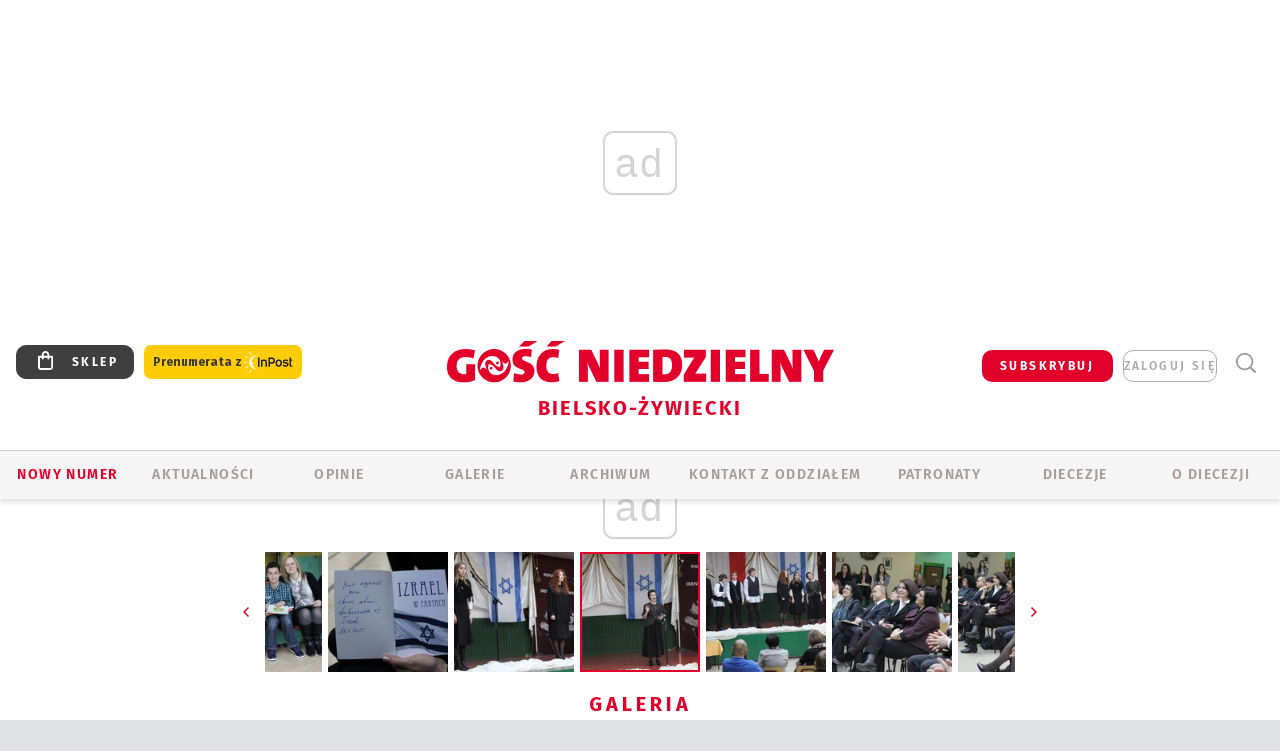

--- FILE ---
content_type: text/html; charset=utf-8
request_url: https://bielsko.gosc.pl/gal/pokaz/2324884.Dzien-Judaizmu-konkurs-o-Irenie-Sendlerowej/37
body_size: 314
content:

	<a href="#" class="vote-up" onclick="return false;">
			<span class="vote-caption icon-star-full"></span>
	</a>
		<span class="vote-score">1</span>
	
	
<script type="text/javascript">
/* <![CDATA[ */
	$(function(){
		
		$("#RankLayer a.vote-up").on('click', function(){
			$("#RankLayer a.vote-up").on('off');
			var l = $("#RankLayer").addLoader();
			wre.ajax_post( $("#RankLayer"), "x8590385f.x172179f1", {gallery:2324884,att:2324897,vote:'up',key:"MGVjODc2NWU4Nzg1"}, function(){
				l.hide();
				$('#RankLayer a.vote-up').addClass('voted');
			});
		});
	
	});

/* ]]> */
</script>

	


--- FILE ---
content_type: text/html; charset=utf-8
request_url: https://www.google.com/recaptcha/api2/anchor?ar=1&k=6LfKq5UUAAAAAMU4Rd1_l_MKSJAizQb5Mk_8bFA_&co=aHR0cHM6Ly9iaWVsc2tvLmdvc2MucGw6NDQz&hl=en&v=PoyoqOPhxBO7pBk68S4YbpHZ&size=invisible&anchor-ms=20000&execute-ms=30000&cb=nqqy6w46yjt4
body_size: 48860
content:
<!DOCTYPE HTML><html dir="ltr" lang="en"><head><meta http-equiv="Content-Type" content="text/html; charset=UTF-8">
<meta http-equiv="X-UA-Compatible" content="IE=edge">
<title>reCAPTCHA</title>
<style type="text/css">
/* cyrillic-ext */
@font-face {
  font-family: 'Roboto';
  font-style: normal;
  font-weight: 400;
  font-stretch: 100%;
  src: url(//fonts.gstatic.com/s/roboto/v48/KFO7CnqEu92Fr1ME7kSn66aGLdTylUAMa3GUBHMdazTgWw.woff2) format('woff2');
  unicode-range: U+0460-052F, U+1C80-1C8A, U+20B4, U+2DE0-2DFF, U+A640-A69F, U+FE2E-FE2F;
}
/* cyrillic */
@font-face {
  font-family: 'Roboto';
  font-style: normal;
  font-weight: 400;
  font-stretch: 100%;
  src: url(//fonts.gstatic.com/s/roboto/v48/KFO7CnqEu92Fr1ME7kSn66aGLdTylUAMa3iUBHMdazTgWw.woff2) format('woff2');
  unicode-range: U+0301, U+0400-045F, U+0490-0491, U+04B0-04B1, U+2116;
}
/* greek-ext */
@font-face {
  font-family: 'Roboto';
  font-style: normal;
  font-weight: 400;
  font-stretch: 100%;
  src: url(//fonts.gstatic.com/s/roboto/v48/KFO7CnqEu92Fr1ME7kSn66aGLdTylUAMa3CUBHMdazTgWw.woff2) format('woff2');
  unicode-range: U+1F00-1FFF;
}
/* greek */
@font-face {
  font-family: 'Roboto';
  font-style: normal;
  font-weight: 400;
  font-stretch: 100%;
  src: url(//fonts.gstatic.com/s/roboto/v48/KFO7CnqEu92Fr1ME7kSn66aGLdTylUAMa3-UBHMdazTgWw.woff2) format('woff2');
  unicode-range: U+0370-0377, U+037A-037F, U+0384-038A, U+038C, U+038E-03A1, U+03A3-03FF;
}
/* math */
@font-face {
  font-family: 'Roboto';
  font-style: normal;
  font-weight: 400;
  font-stretch: 100%;
  src: url(//fonts.gstatic.com/s/roboto/v48/KFO7CnqEu92Fr1ME7kSn66aGLdTylUAMawCUBHMdazTgWw.woff2) format('woff2');
  unicode-range: U+0302-0303, U+0305, U+0307-0308, U+0310, U+0312, U+0315, U+031A, U+0326-0327, U+032C, U+032F-0330, U+0332-0333, U+0338, U+033A, U+0346, U+034D, U+0391-03A1, U+03A3-03A9, U+03B1-03C9, U+03D1, U+03D5-03D6, U+03F0-03F1, U+03F4-03F5, U+2016-2017, U+2034-2038, U+203C, U+2040, U+2043, U+2047, U+2050, U+2057, U+205F, U+2070-2071, U+2074-208E, U+2090-209C, U+20D0-20DC, U+20E1, U+20E5-20EF, U+2100-2112, U+2114-2115, U+2117-2121, U+2123-214F, U+2190, U+2192, U+2194-21AE, U+21B0-21E5, U+21F1-21F2, U+21F4-2211, U+2213-2214, U+2216-22FF, U+2308-230B, U+2310, U+2319, U+231C-2321, U+2336-237A, U+237C, U+2395, U+239B-23B7, U+23D0, U+23DC-23E1, U+2474-2475, U+25AF, U+25B3, U+25B7, U+25BD, U+25C1, U+25CA, U+25CC, U+25FB, U+266D-266F, U+27C0-27FF, U+2900-2AFF, U+2B0E-2B11, U+2B30-2B4C, U+2BFE, U+3030, U+FF5B, U+FF5D, U+1D400-1D7FF, U+1EE00-1EEFF;
}
/* symbols */
@font-face {
  font-family: 'Roboto';
  font-style: normal;
  font-weight: 400;
  font-stretch: 100%;
  src: url(//fonts.gstatic.com/s/roboto/v48/KFO7CnqEu92Fr1ME7kSn66aGLdTylUAMaxKUBHMdazTgWw.woff2) format('woff2');
  unicode-range: U+0001-000C, U+000E-001F, U+007F-009F, U+20DD-20E0, U+20E2-20E4, U+2150-218F, U+2190, U+2192, U+2194-2199, U+21AF, U+21E6-21F0, U+21F3, U+2218-2219, U+2299, U+22C4-22C6, U+2300-243F, U+2440-244A, U+2460-24FF, U+25A0-27BF, U+2800-28FF, U+2921-2922, U+2981, U+29BF, U+29EB, U+2B00-2BFF, U+4DC0-4DFF, U+FFF9-FFFB, U+10140-1018E, U+10190-1019C, U+101A0, U+101D0-101FD, U+102E0-102FB, U+10E60-10E7E, U+1D2C0-1D2D3, U+1D2E0-1D37F, U+1F000-1F0FF, U+1F100-1F1AD, U+1F1E6-1F1FF, U+1F30D-1F30F, U+1F315, U+1F31C, U+1F31E, U+1F320-1F32C, U+1F336, U+1F378, U+1F37D, U+1F382, U+1F393-1F39F, U+1F3A7-1F3A8, U+1F3AC-1F3AF, U+1F3C2, U+1F3C4-1F3C6, U+1F3CA-1F3CE, U+1F3D4-1F3E0, U+1F3ED, U+1F3F1-1F3F3, U+1F3F5-1F3F7, U+1F408, U+1F415, U+1F41F, U+1F426, U+1F43F, U+1F441-1F442, U+1F444, U+1F446-1F449, U+1F44C-1F44E, U+1F453, U+1F46A, U+1F47D, U+1F4A3, U+1F4B0, U+1F4B3, U+1F4B9, U+1F4BB, U+1F4BF, U+1F4C8-1F4CB, U+1F4D6, U+1F4DA, U+1F4DF, U+1F4E3-1F4E6, U+1F4EA-1F4ED, U+1F4F7, U+1F4F9-1F4FB, U+1F4FD-1F4FE, U+1F503, U+1F507-1F50B, U+1F50D, U+1F512-1F513, U+1F53E-1F54A, U+1F54F-1F5FA, U+1F610, U+1F650-1F67F, U+1F687, U+1F68D, U+1F691, U+1F694, U+1F698, U+1F6AD, U+1F6B2, U+1F6B9-1F6BA, U+1F6BC, U+1F6C6-1F6CF, U+1F6D3-1F6D7, U+1F6E0-1F6EA, U+1F6F0-1F6F3, U+1F6F7-1F6FC, U+1F700-1F7FF, U+1F800-1F80B, U+1F810-1F847, U+1F850-1F859, U+1F860-1F887, U+1F890-1F8AD, U+1F8B0-1F8BB, U+1F8C0-1F8C1, U+1F900-1F90B, U+1F93B, U+1F946, U+1F984, U+1F996, U+1F9E9, U+1FA00-1FA6F, U+1FA70-1FA7C, U+1FA80-1FA89, U+1FA8F-1FAC6, U+1FACE-1FADC, U+1FADF-1FAE9, U+1FAF0-1FAF8, U+1FB00-1FBFF;
}
/* vietnamese */
@font-face {
  font-family: 'Roboto';
  font-style: normal;
  font-weight: 400;
  font-stretch: 100%;
  src: url(//fonts.gstatic.com/s/roboto/v48/KFO7CnqEu92Fr1ME7kSn66aGLdTylUAMa3OUBHMdazTgWw.woff2) format('woff2');
  unicode-range: U+0102-0103, U+0110-0111, U+0128-0129, U+0168-0169, U+01A0-01A1, U+01AF-01B0, U+0300-0301, U+0303-0304, U+0308-0309, U+0323, U+0329, U+1EA0-1EF9, U+20AB;
}
/* latin-ext */
@font-face {
  font-family: 'Roboto';
  font-style: normal;
  font-weight: 400;
  font-stretch: 100%;
  src: url(//fonts.gstatic.com/s/roboto/v48/KFO7CnqEu92Fr1ME7kSn66aGLdTylUAMa3KUBHMdazTgWw.woff2) format('woff2');
  unicode-range: U+0100-02BA, U+02BD-02C5, U+02C7-02CC, U+02CE-02D7, U+02DD-02FF, U+0304, U+0308, U+0329, U+1D00-1DBF, U+1E00-1E9F, U+1EF2-1EFF, U+2020, U+20A0-20AB, U+20AD-20C0, U+2113, U+2C60-2C7F, U+A720-A7FF;
}
/* latin */
@font-face {
  font-family: 'Roboto';
  font-style: normal;
  font-weight: 400;
  font-stretch: 100%;
  src: url(//fonts.gstatic.com/s/roboto/v48/KFO7CnqEu92Fr1ME7kSn66aGLdTylUAMa3yUBHMdazQ.woff2) format('woff2');
  unicode-range: U+0000-00FF, U+0131, U+0152-0153, U+02BB-02BC, U+02C6, U+02DA, U+02DC, U+0304, U+0308, U+0329, U+2000-206F, U+20AC, U+2122, U+2191, U+2193, U+2212, U+2215, U+FEFF, U+FFFD;
}
/* cyrillic-ext */
@font-face {
  font-family: 'Roboto';
  font-style: normal;
  font-weight: 500;
  font-stretch: 100%;
  src: url(//fonts.gstatic.com/s/roboto/v48/KFO7CnqEu92Fr1ME7kSn66aGLdTylUAMa3GUBHMdazTgWw.woff2) format('woff2');
  unicode-range: U+0460-052F, U+1C80-1C8A, U+20B4, U+2DE0-2DFF, U+A640-A69F, U+FE2E-FE2F;
}
/* cyrillic */
@font-face {
  font-family: 'Roboto';
  font-style: normal;
  font-weight: 500;
  font-stretch: 100%;
  src: url(//fonts.gstatic.com/s/roboto/v48/KFO7CnqEu92Fr1ME7kSn66aGLdTylUAMa3iUBHMdazTgWw.woff2) format('woff2');
  unicode-range: U+0301, U+0400-045F, U+0490-0491, U+04B0-04B1, U+2116;
}
/* greek-ext */
@font-face {
  font-family: 'Roboto';
  font-style: normal;
  font-weight: 500;
  font-stretch: 100%;
  src: url(//fonts.gstatic.com/s/roboto/v48/KFO7CnqEu92Fr1ME7kSn66aGLdTylUAMa3CUBHMdazTgWw.woff2) format('woff2');
  unicode-range: U+1F00-1FFF;
}
/* greek */
@font-face {
  font-family: 'Roboto';
  font-style: normal;
  font-weight: 500;
  font-stretch: 100%;
  src: url(//fonts.gstatic.com/s/roboto/v48/KFO7CnqEu92Fr1ME7kSn66aGLdTylUAMa3-UBHMdazTgWw.woff2) format('woff2');
  unicode-range: U+0370-0377, U+037A-037F, U+0384-038A, U+038C, U+038E-03A1, U+03A3-03FF;
}
/* math */
@font-face {
  font-family: 'Roboto';
  font-style: normal;
  font-weight: 500;
  font-stretch: 100%;
  src: url(//fonts.gstatic.com/s/roboto/v48/KFO7CnqEu92Fr1ME7kSn66aGLdTylUAMawCUBHMdazTgWw.woff2) format('woff2');
  unicode-range: U+0302-0303, U+0305, U+0307-0308, U+0310, U+0312, U+0315, U+031A, U+0326-0327, U+032C, U+032F-0330, U+0332-0333, U+0338, U+033A, U+0346, U+034D, U+0391-03A1, U+03A3-03A9, U+03B1-03C9, U+03D1, U+03D5-03D6, U+03F0-03F1, U+03F4-03F5, U+2016-2017, U+2034-2038, U+203C, U+2040, U+2043, U+2047, U+2050, U+2057, U+205F, U+2070-2071, U+2074-208E, U+2090-209C, U+20D0-20DC, U+20E1, U+20E5-20EF, U+2100-2112, U+2114-2115, U+2117-2121, U+2123-214F, U+2190, U+2192, U+2194-21AE, U+21B0-21E5, U+21F1-21F2, U+21F4-2211, U+2213-2214, U+2216-22FF, U+2308-230B, U+2310, U+2319, U+231C-2321, U+2336-237A, U+237C, U+2395, U+239B-23B7, U+23D0, U+23DC-23E1, U+2474-2475, U+25AF, U+25B3, U+25B7, U+25BD, U+25C1, U+25CA, U+25CC, U+25FB, U+266D-266F, U+27C0-27FF, U+2900-2AFF, U+2B0E-2B11, U+2B30-2B4C, U+2BFE, U+3030, U+FF5B, U+FF5D, U+1D400-1D7FF, U+1EE00-1EEFF;
}
/* symbols */
@font-face {
  font-family: 'Roboto';
  font-style: normal;
  font-weight: 500;
  font-stretch: 100%;
  src: url(//fonts.gstatic.com/s/roboto/v48/KFO7CnqEu92Fr1ME7kSn66aGLdTylUAMaxKUBHMdazTgWw.woff2) format('woff2');
  unicode-range: U+0001-000C, U+000E-001F, U+007F-009F, U+20DD-20E0, U+20E2-20E4, U+2150-218F, U+2190, U+2192, U+2194-2199, U+21AF, U+21E6-21F0, U+21F3, U+2218-2219, U+2299, U+22C4-22C6, U+2300-243F, U+2440-244A, U+2460-24FF, U+25A0-27BF, U+2800-28FF, U+2921-2922, U+2981, U+29BF, U+29EB, U+2B00-2BFF, U+4DC0-4DFF, U+FFF9-FFFB, U+10140-1018E, U+10190-1019C, U+101A0, U+101D0-101FD, U+102E0-102FB, U+10E60-10E7E, U+1D2C0-1D2D3, U+1D2E0-1D37F, U+1F000-1F0FF, U+1F100-1F1AD, U+1F1E6-1F1FF, U+1F30D-1F30F, U+1F315, U+1F31C, U+1F31E, U+1F320-1F32C, U+1F336, U+1F378, U+1F37D, U+1F382, U+1F393-1F39F, U+1F3A7-1F3A8, U+1F3AC-1F3AF, U+1F3C2, U+1F3C4-1F3C6, U+1F3CA-1F3CE, U+1F3D4-1F3E0, U+1F3ED, U+1F3F1-1F3F3, U+1F3F5-1F3F7, U+1F408, U+1F415, U+1F41F, U+1F426, U+1F43F, U+1F441-1F442, U+1F444, U+1F446-1F449, U+1F44C-1F44E, U+1F453, U+1F46A, U+1F47D, U+1F4A3, U+1F4B0, U+1F4B3, U+1F4B9, U+1F4BB, U+1F4BF, U+1F4C8-1F4CB, U+1F4D6, U+1F4DA, U+1F4DF, U+1F4E3-1F4E6, U+1F4EA-1F4ED, U+1F4F7, U+1F4F9-1F4FB, U+1F4FD-1F4FE, U+1F503, U+1F507-1F50B, U+1F50D, U+1F512-1F513, U+1F53E-1F54A, U+1F54F-1F5FA, U+1F610, U+1F650-1F67F, U+1F687, U+1F68D, U+1F691, U+1F694, U+1F698, U+1F6AD, U+1F6B2, U+1F6B9-1F6BA, U+1F6BC, U+1F6C6-1F6CF, U+1F6D3-1F6D7, U+1F6E0-1F6EA, U+1F6F0-1F6F3, U+1F6F7-1F6FC, U+1F700-1F7FF, U+1F800-1F80B, U+1F810-1F847, U+1F850-1F859, U+1F860-1F887, U+1F890-1F8AD, U+1F8B0-1F8BB, U+1F8C0-1F8C1, U+1F900-1F90B, U+1F93B, U+1F946, U+1F984, U+1F996, U+1F9E9, U+1FA00-1FA6F, U+1FA70-1FA7C, U+1FA80-1FA89, U+1FA8F-1FAC6, U+1FACE-1FADC, U+1FADF-1FAE9, U+1FAF0-1FAF8, U+1FB00-1FBFF;
}
/* vietnamese */
@font-face {
  font-family: 'Roboto';
  font-style: normal;
  font-weight: 500;
  font-stretch: 100%;
  src: url(//fonts.gstatic.com/s/roboto/v48/KFO7CnqEu92Fr1ME7kSn66aGLdTylUAMa3OUBHMdazTgWw.woff2) format('woff2');
  unicode-range: U+0102-0103, U+0110-0111, U+0128-0129, U+0168-0169, U+01A0-01A1, U+01AF-01B0, U+0300-0301, U+0303-0304, U+0308-0309, U+0323, U+0329, U+1EA0-1EF9, U+20AB;
}
/* latin-ext */
@font-face {
  font-family: 'Roboto';
  font-style: normal;
  font-weight: 500;
  font-stretch: 100%;
  src: url(//fonts.gstatic.com/s/roboto/v48/KFO7CnqEu92Fr1ME7kSn66aGLdTylUAMa3KUBHMdazTgWw.woff2) format('woff2');
  unicode-range: U+0100-02BA, U+02BD-02C5, U+02C7-02CC, U+02CE-02D7, U+02DD-02FF, U+0304, U+0308, U+0329, U+1D00-1DBF, U+1E00-1E9F, U+1EF2-1EFF, U+2020, U+20A0-20AB, U+20AD-20C0, U+2113, U+2C60-2C7F, U+A720-A7FF;
}
/* latin */
@font-face {
  font-family: 'Roboto';
  font-style: normal;
  font-weight: 500;
  font-stretch: 100%;
  src: url(//fonts.gstatic.com/s/roboto/v48/KFO7CnqEu92Fr1ME7kSn66aGLdTylUAMa3yUBHMdazQ.woff2) format('woff2');
  unicode-range: U+0000-00FF, U+0131, U+0152-0153, U+02BB-02BC, U+02C6, U+02DA, U+02DC, U+0304, U+0308, U+0329, U+2000-206F, U+20AC, U+2122, U+2191, U+2193, U+2212, U+2215, U+FEFF, U+FFFD;
}
/* cyrillic-ext */
@font-face {
  font-family: 'Roboto';
  font-style: normal;
  font-weight: 900;
  font-stretch: 100%;
  src: url(//fonts.gstatic.com/s/roboto/v48/KFO7CnqEu92Fr1ME7kSn66aGLdTylUAMa3GUBHMdazTgWw.woff2) format('woff2');
  unicode-range: U+0460-052F, U+1C80-1C8A, U+20B4, U+2DE0-2DFF, U+A640-A69F, U+FE2E-FE2F;
}
/* cyrillic */
@font-face {
  font-family: 'Roboto';
  font-style: normal;
  font-weight: 900;
  font-stretch: 100%;
  src: url(//fonts.gstatic.com/s/roboto/v48/KFO7CnqEu92Fr1ME7kSn66aGLdTylUAMa3iUBHMdazTgWw.woff2) format('woff2');
  unicode-range: U+0301, U+0400-045F, U+0490-0491, U+04B0-04B1, U+2116;
}
/* greek-ext */
@font-face {
  font-family: 'Roboto';
  font-style: normal;
  font-weight: 900;
  font-stretch: 100%;
  src: url(//fonts.gstatic.com/s/roboto/v48/KFO7CnqEu92Fr1ME7kSn66aGLdTylUAMa3CUBHMdazTgWw.woff2) format('woff2');
  unicode-range: U+1F00-1FFF;
}
/* greek */
@font-face {
  font-family: 'Roboto';
  font-style: normal;
  font-weight: 900;
  font-stretch: 100%;
  src: url(//fonts.gstatic.com/s/roboto/v48/KFO7CnqEu92Fr1ME7kSn66aGLdTylUAMa3-UBHMdazTgWw.woff2) format('woff2');
  unicode-range: U+0370-0377, U+037A-037F, U+0384-038A, U+038C, U+038E-03A1, U+03A3-03FF;
}
/* math */
@font-face {
  font-family: 'Roboto';
  font-style: normal;
  font-weight: 900;
  font-stretch: 100%;
  src: url(//fonts.gstatic.com/s/roboto/v48/KFO7CnqEu92Fr1ME7kSn66aGLdTylUAMawCUBHMdazTgWw.woff2) format('woff2');
  unicode-range: U+0302-0303, U+0305, U+0307-0308, U+0310, U+0312, U+0315, U+031A, U+0326-0327, U+032C, U+032F-0330, U+0332-0333, U+0338, U+033A, U+0346, U+034D, U+0391-03A1, U+03A3-03A9, U+03B1-03C9, U+03D1, U+03D5-03D6, U+03F0-03F1, U+03F4-03F5, U+2016-2017, U+2034-2038, U+203C, U+2040, U+2043, U+2047, U+2050, U+2057, U+205F, U+2070-2071, U+2074-208E, U+2090-209C, U+20D0-20DC, U+20E1, U+20E5-20EF, U+2100-2112, U+2114-2115, U+2117-2121, U+2123-214F, U+2190, U+2192, U+2194-21AE, U+21B0-21E5, U+21F1-21F2, U+21F4-2211, U+2213-2214, U+2216-22FF, U+2308-230B, U+2310, U+2319, U+231C-2321, U+2336-237A, U+237C, U+2395, U+239B-23B7, U+23D0, U+23DC-23E1, U+2474-2475, U+25AF, U+25B3, U+25B7, U+25BD, U+25C1, U+25CA, U+25CC, U+25FB, U+266D-266F, U+27C0-27FF, U+2900-2AFF, U+2B0E-2B11, U+2B30-2B4C, U+2BFE, U+3030, U+FF5B, U+FF5D, U+1D400-1D7FF, U+1EE00-1EEFF;
}
/* symbols */
@font-face {
  font-family: 'Roboto';
  font-style: normal;
  font-weight: 900;
  font-stretch: 100%;
  src: url(//fonts.gstatic.com/s/roboto/v48/KFO7CnqEu92Fr1ME7kSn66aGLdTylUAMaxKUBHMdazTgWw.woff2) format('woff2');
  unicode-range: U+0001-000C, U+000E-001F, U+007F-009F, U+20DD-20E0, U+20E2-20E4, U+2150-218F, U+2190, U+2192, U+2194-2199, U+21AF, U+21E6-21F0, U+21F3, U+2218-2219, U+2299, U+22C4-22C6, U+2300-243F, U+2440-244A, U+2460-24FF, U+25A0-27BF, U+2800-28FF, U+2921-2922, U+2981, U+29BF, U+29EB, U+2B00-2BFF, U+4DC0-4DFF, U+FFF9-FFFB, U+10140-1018E, U+10190-1019C, U+101A0, U+101D0-101FD, U+102E0-102FB, U+10E60-10E7E, U+1D2C0-1D2D3, U+1D2E0-1D37F, U+1F000-1F0FF, U+1F100-1F1AD, U+1F1E6-1F1FF, U+1F30D-1F30F, U+1F315, U+1F31C, U+1F31E, U+1F320-1F32C, U+1F336, U+1F378, U+1F37D, U+1F382, U+1F393-1F39F, U+1F3A7-1F3A8, U+1F3AC-1F3AF, U+1F3C2, U+1F3C4-1F3C6, U+1F3CA-1F3CE, U+1F3D4-1F3E0, U+1F3ED, U+1F3F1-1F3F3, U+1F3F5-1F3F7, U+1F408, U+1F415, U+1F41F, U+1F426, U+1F43F, U+1F441-1F442, U+1F444, U+1F446-1F449, U+1F44C-1F44E, U+1F453, U+1F46A, U+1F47D, U+1F4A3, U+1F4B0, U+1F4B3, U+1F4B9, U+1F4BB, U+1F4BF, U+1F4C8-1F4CB, U+1F4D6, U+1F4DA, U+1F4DF, U+1F4E3-1F4E6, U+1F4EA-1F4ED, U+1F4F7, U+1F4F9-1F4FB, U+1F4FD-1F4FE, U+1F503, U+1F507-1F50B, U+1F50D, U+1F512-1F513, U+1F53E-1F54A, U+1F54F-1F5FA, U+1F610, U+1F650-1F67F, U+1F687, U+1F68D, U+1F691, U+1F694, U+1F698, U+1F6AD, U+1F6B2, U+1F6B9-1F6BA, U+1F6BC, U+1F6C6-1F6CF, U+1F6D3-1F6D7, U+1F6E0-1F6EA, U+1F6F0-1F6F3, U+1F6F7-1F6FC, U+1F700-1F7FF, U+1F800-1F80B, U+1F810-1F847, U+1F850-1F859, U+1F860-1F887, U+1F890-1F8AD, U+1F8B0-1F8BB, U+1F8C0-1F8C1, U+1F900-1F90B, U+1F93B, U+1F946, U+1F984, U+1F996, U+1F9E9, U+1FA00-1FA6F, U+1FA70-1FA7C, U+1FA80-1FA89, U+1FA8F-1FAC6, U+1FACE-1FADC, U+1FADF-1FAE9, U+1FAF0-1FAF8, U+1FB00-1FBFF;
}
/* vietnamese */
@font-face {
  font-family: 'Roboto';
  font-style: normal;
  font-weight: 900;
  font-stretch: 100%;
  src: url(//fonts.gstatic.com/s/roboto/v48/KFO7CnqEu92Fr1ME7kSn66aGLdTylUAMa3OUBHMdazTgWw.woff2) format('woff2');
  unicode-range: U+0102-0103, U+0110-0111, U+0128-0129, U+0168-0169, U+01A0-01A1, U+01AF-01B0, U+0300-0301, U+0303-0304, U+0308-0309, U+0323, U+0329, U+1EA0-1EF9, U+20AB;
}
/* latin-ext */
@font-face {
  font-family: 'Roboto';
  font-style: normal;
  font-weight: 900;
  font-stretch: 100%;
  src: url(//fonts.gstatic.com/s/roboto/v48/KFO7CnqEu92Fr1ME7kSn66aGLdTylUAMa3KUBHMdazTgWw.woff2) format('woff2');
  unicode-range: U+0100-02BA, U+02BD-02C5, U+02C7-02CC, U+02CE-02D7, U+02DD-02FF, U+0304, U+0308, U+0329, U+1D00-1DBF, U+1E00-1E9F, U+1EF2-1EFF, U+2020, U+20A0-20AB, U+20AD-20C0, U+2113, U+2C60-2C7F, U+A720-A7FF;
}
/* latin */
@font-face {
  font-family: 'Roboto';
  font-style: normal;
  font-weight: 900;
  font-stretch: 100%;
  src: url(//fonts.gstatic.com/s/roboto/v48/KFO7CnqEu92Fr1ME7kSn66aGLdTylUAMa3yUBHMdazQ.woff2) format('woff2');
  unicode-range: U+0000-00FF, U+0131, U+0152-0153, U+02BB-02BC, U+02C6, U+02DA, U+02DC, U+0304, U+0308, U+0329, U+2000-206F, U+20AC, U+2122, U+2191, U+2193, U+2212, U+2215, U+FEFF, U+FFFD;
}

</style>
<link rel="stylesheet" type="text/css" href="https://www.gstatic.com/recaptcha/releases/PoyoqOPhxBO7pBk68S4YbpHZ/styles__ltr.css">
<script nonce="4zPf3efQcohpclRBcFODdw" type="text/javascript">window['__recaptcha_api'] = 'https://www.google.com/recaptcha/api2/';</script>
<script type="text/javascript" src="https://www.gstatic.com/recaptcha/releases/PoyoqOPhxBO7pBk68S4YbpHZ/recaptcha__en.js" nonce="4zPf3efQcohpclRBcFODdw">
      
    </script></head>
<body><div id="rc-anchor-alert" class="rc-anchor-alert"></div>
<input type="hidden" id="recaptcha-token" value="[base64]">
<script type="text/javascript" nonce="4zPf3efQcohpclRBcFODdw">
      recaptcha.anchor.Main.init("[\x22ainput\x22,[\x22bgdata\x22,\x22\x22,\[base64]/[base64]/bmV3IFpbdF0obVswXSk6Sz09Mj9uZXcgWlt0XShtWzBdLG1bMV0pOks9PTM/bmV3IFpbdF0obVswXSxtWzFdLG1bMl0pOks9PTQ/[base64]/[base64]/[base64]/[base64]/[base64]/[base64]/[base64]/[base64]/[base64]/[base64]/[base64]/[base64]/[base64]/[base64]\\u003d\\u003d\x22,\[base64]\x22,\[base64]/dMKJCS3Cmm3CqlfDoMKbw7nDusOhJMKWwoQIMsO/DMOFwp3Cu1zClxxmLMKYwrUpAmVBf1oSMMONQHTDp8OCw4knw5R3wpBfKA3DhTvCgcOcw7jCqVYow5/CilJDw6nDjxTDgh4+PxnDqsKQw6LCgsK6wr5ww7zDvQ3Ch8Oaw4rCqW/CvhvCtsOlXxNzFsOowrBBwqvDomlWw513wp9+PcOPw5AtQQfCr8KMwqNWwpkOa8OiAcKzwodtwrkCw4Vhw6zCjgbDiMOlUX7DjjlIw7TDosO/w6x4OyzDkMKKw5ZYwo59eynCh2JMw4DCiXwIwq0sw4jCgzvDusKkXR89wrsKwp4qS8Oxw7hFw5jDhsKWEB8/W1oMSxIeAz3DnsOLKVpCw5fDhcOaw7LDk8Oiw5plw7zCj8OQw4bDgMO9KGBpw7dNBsOVw5/[base64]/Ci8OUw57DrMOAJsKFH8O5w4rCsTfCrMKlw59MamxEwp7DjsOBcsOJNsKrHsKvwrgDEl4UTDpcQ2HDrBHDiHHCjcKbwr/CgUPDgsOYZsKhZ8O9CBwbwrorNE8LwoYowq3Cg8OHwphtR2LDk8O5wpvCt1XDt8Olwp1PeMOwwr9UGcOMXC/CuQV1wpdlRnvDgj7CmQjCoMOtP8K7IW7DrMOQwpjDjkZ7w5bCjcOWwqLCqMOnV8KUN0ldK8K1w7hoJAzCpVXCokzDrcOpBE0mwplAUAFpe8K2wpXCvsOQUVDCnyAXWCwNKn/DlWgyLDbDvHzDqBp1DF/Cu8OXwpjDqsKIwqDCoXUYw5bCn8KEwpcTN8OqV8KMw7AFw4REw4vDtsOFwoRyH1Nhe8KLWioSw755wrhpfiltQQ7Cun3Cj8KXwrJdKC8fwpfCkMOYw4oSw4DCh8OMwqkgWsOGeUDDlgQ8QHLDiFDDhsO/wq0rwoJMKRFrwofCnhJPR1lrXcKWw63DpyvDo8OxLsOADTVdXVrCrW7ClsOAw4bCmj3Cr8K5PMK/w7oAw47DnMO6w7RyMcO/N8OMw6TCqBsoBTvDijzCmUfDqcKnTsOHGQEfw7JcDHLDtsKkH8KQw5UbwpEWwqgUwpnDrcKlwrvDkkIhEV/[base64]/G8OkHsKgwqTDicKmwqwhC1nDt3fCu0U4QXcbw5sewqHDsMKCw7I/NsOwwpbCll7CmT/[base64]/GMOeM3dvwpPDjBXCvMO/w5V/w7AvesO9w4hfw6JNwqTDg8O7w7EJEHMsw6zDgMKgWMKzRgnCuhNBwrnCpcKIw54HAC52w4PDu8OOLE9vw7DCvcO6f8Kywr/CjSM+eRjCtcODcMKjwpPDoSfClsKmwrPCl8OAdVdxc8OCw4srwoXCuMK/wqLCojDDj8KrwqsUb8O+wq1eNMOJwo5oAcKoB8Klw7pAMcO1H8Ovwo3DpV0dw7BcwqkywqxHOMOcw41hw4wxw4dhwpHCmcOlwq18FVnDuMK9w68hc8KCw4czwrUlw5jClmrCqXBZwrTDocOTw6hYw40VBcKOZ8KTw4nCjSTCqnDDtVnDo8KYUMOVa8KrBMKEG8Oqw6h/w5TCj8Krw67CjsO6w5HDnMOCZBwHw55oWcO+CB/[base64]/CiQbCnsKOZMOIwodxw7hXw7pcKsKCSVPDnR5vw6TCgcOhVlHCgyFBwrAjM8OVw4vCmWHCgcKMUgTDjMO+f0DDg8OXECDCqx3CukQIbcKgw6IBwr/DqHbDsMKswqbCosObcMKcwqU1worDgMOsw4VAw5LDucOwYsO4w6xNBMOAfl1Kw5/CicO+wqkhSibCuH7CujIeUgpqw7TCs8Ofwq/Cs8OjVcKuw5fDtkA8EMKMwrF7wo7CosOqIw3CgsKlw6rCnxUiwrTCghB/w5wjN8KRwrt/IsKZE8KkDsODf8OMw53DrzHCi8OFams4MlbDncOSbMKoTX0Vc0MVw5x0w7FKZ8Opw4IaSzF4IcO+asO6w5DDnA/CvsOQwrHCtSLDtxXDv8KWJMOaw51MHsKiX8KxLTLDl8OUwpLDi05Cw7PClcKmAmDDk8K4w5XChyPDucK0flIyw5JMF8OZwpQKw7jDvDzDnR4QZMOqwosFO8KxR2LCqCpvw43DusOkJ8Klw7DCkQ/DhcKsEjTCkQ/[base64]/CosKIIcOyw5DDlk/Cj8KjBMKQw4fDrGbDqFLDhcOjw65BwpbCmyDDtcOafMK1OUPDi8OCC8K5J8O9w7odw7R3wq4VYGbCp2HChDXCksOhD0FJKAzCnlACwroOYCzCocKafCwmNcO2w4Blw7HCmWPDs8KYwq9fwoPDkcO/wrpgC8O/wqpKw6rDo8OSVhHCmzzDocK3wpN1cArCmcOBMAzDlcOrZcKvQXpoWMKiwobDsMKKO33DrsOCwpoAHxjDnMOBJ3bDr8KRW1zCocKowoBxwr/ClEzDl3dMw7UlSsOhwqJBwq9JLcO+Xm0OaVcHXsOFbVEebsOLwpkOUmHDuUHCvysSXzRAwrXCi8Kia8K5w59hAsKLwrUrUzTCjkvCokALwrRxw53CrRvCo8KVwrjDlifCiEDCtjs3CcOBUcOpwqUKTCrDvsKXFcKSwoHDjwp1w6vCl8K/fxEnwpwxCcO1w4QIwojCpz/DtS3CnHrCnCxiw5R7MErDtC7DhcOpw5hoUW/DpsOhZQgJwobDmsKPw63DqxVMMsKHwqpRwqUOPcOOCsO4RsK5w4IANcOCIMKnTMOhwobCmcKQQQwhRzx9AC5WwptGwpzDtMKve8OaZRfDqMKSeQIQa8OdIsOww7vCrcOeTjJhw63CnhzDhXHCgMOLwobDrR9hwrYrDRzDhnnDqcKdwoxBAhQ/DCXDjXnCsyXCh8OYYMKpw4jDkiQ6wrzDlMOZT8KzSMKowqB+S8OFOUFYb8KYwpYeMik/WMOaw790SlYNw6zCpRQiw6DCqcKFDsOVY0bDl0QefGbDlD1ZbsOvYcKycsOjw4/[base64]/Dt37DiVfCr8OCw43DjApxTsK3woUFTMOORxHCrg3CtsK/wpggwpPDoC/DucKnRHxcw7bDnsOmPMOHFsOEw4HDpkXCiTMOCnjDuMOaw6TDvMKrBGfDlsO+wpPChEpYGmDCs8OgAMOkKWnDucO2LsOVKHXDicOEH8KveArDmcKPPsOHw74Ew7dbwp7Cg8K0G8Kcw795w5RIWk/CrMOXSMK+wqDCksO+wq9gw6vCocOLYXw7wrbDq8OYw5h/w7nDtMOww4UywqjCkUvDu2VKCwRRw7MWwr/CvVvChjnCtkxkR2oKRsOqEMKmwqvCpxfDgxzCgsO6XRskecKlBjQZw6IGXVJ2woMXwqfCg8KTw4jDu8O7UXd4w5PCr8Kyw6Y8U8O6ZCrDkcKkw7QRw5B8VWbDpMKlfRoCdxzDiB7DhjMswoBQwqEcGMKPw59EWsKWw44cSsKGw7oyAH0gGzRbwp3CnAExdm/[base64]/CjcOgwp3CtAUnTH45NnHCisKlwq/CocKhwpJXw78Yw4vClMOcw5lFaEHDrEDDuGlxD1XDp8KFZsKcDFVkw7HDmRYZVDbCncKIwp4DZ8OpQCJEEGxlwplkwqjChcOGw7rDqhwBw5fCqsOVw6bCpzMxQnFGwq/DkjJywoQ+PMKYdsOHWTJXw7bDh8OOSh92ZxvCvMOvRhLCqMKZXBtTUCACw5thKnvDt8KFT8KCwr1Tw7bDgcK4XVbDu3pWL3ANOsKDwr/DiVTCocKSwp4hcRZmwrtLEcKZbcO/wo08S14LTcKSwqQjP39XEzTDlj/Dl8OWH8OOw7QKw5hdUcOtw6kMLcOtwqRZBT7Dh8KXAcOWw7nDgMKfwonClD/DnMOxw71BEsOnSMOYSBDCoRfDg8KtO2/CkMOZJcKMQkDDtsOQDiEdw6vDrcKQIsOkHEzDpgDDj8OwwrLDv0JXU0snwqskwoopwpbCm3nDuMKewp3DtDYoXDE/wo04IykkXhnDg8KJGMKyZHtXBGXCkMKZJEnDn8KndEHDhsOdJMOwwqgMwr4EWE/Co8KQwqbCrcOBw6LDvsOGw5fCncO4wq/CvsOKbsOifhbDqELCucOLW8OMwrQHWwdBEzHDphUvKTnCgykDw6w2eQhwL8KNwpnDjcO+wrLCrjLDqX/[base64]/OMOqw4nCgnU5DsOowqDDucOFAMKNwp/ChcObwoZoOSh0w4xUFsKzw6/CpkNqwpTDnm/DqCfCpcK8w5M9NMKGw4QQdQhZw67CtytoXTYhAsKKAsO/aFvDlXzCll59JRwJw7jCq0UWK8OSMsOrciLDrlFdOcKIw5IsaMOPw6VjYsKdwoHCoUUlVHN5PDxePsKew7DCvcOkYMKWwopOw7/CmGfCgDhuwozDnWrCgMKLwrVDwqzDlW3CpU16wrwPw6nDsxk2wpo6wqHCmFvCrjIPLmZ7ZChrwr7Cu8OVLcKtXBUnXsOUwr/CvsOjw6vCksO9woIsKzjCix0Kw4UuZcORwpzDj2DDqMKVw4AEw6/CocKrSB/ClMKPw4nDmWk6MC/CiMOHwp5WAzJGMsKPw6nClMOvS2QvwpPDrMO8w5jCncKDwrwdPsOLZ8OrwoA6w4jDgzpZRwpOAcOvRGfDrMOOXk8vw7bCmsKjwo1yORTDsRbCmcKjecOueVvDjEp6w6JzNH/Dn8KJe8KPBR92esK7T3RLwr1vw7vCosODUxTCtHVdw7zCssONwronwrTDvsOFwoLDokXDviV/wqvCvMOawpkaATs7w7Fow7YLw77CvH5Ad1rDizfDlzRrFwIqCsOvS3wEwrRrcSREQjnDo1YlwpHDmcKQw4gpSQLDixR5wrs8woPClCN5BcKGcAxnwpNUbsOtw7Q0w67CiR8Hw7rDgMOiHg3DqwnDmlF0wpIbDcKDw5g/woXCvMK3w6DCjCJbS8KBU8K0G3DCgUnDmsKmwqMhacOgw6cXacOtw4ZiwoRkOcKMKSHDk1fCnsK7JTI5w7AqFQDCuBt2wqjDg8OLX8K2YsOoLMKmw4vCj8ORwr1Fw5s1ZwrDgWpSFn5Qw58/T8Kswq8SwrXDkj06JMOPHRlCGsO5wr/DsDxkwoBQM3XDvzLCvyLDtmzDmsK/[base64]/[base64]/[base64]/P8OUN1xfcwfDr8OYwrJ/H1bCksKQwoBWTSdAwrxtDW7CvSfCkmUnwpjDvnPCtsK+MsK6w7VuwpYMQi0lHSV/w6DDgRJSw77CtwHCl3dFbh3CpsOHdm7CmsOvRsOXwrkFworDgmE8wrpBw6pQwq7CgMOhWVnDlsKZw4nDkhHDtMO3w4nCk8O3cMKuwqTDs2E7acOMw7xxRWAhwqzCmGbDlwdeKlPCiw/CuhZeNsOgHh47w41Pw7tMwqLCpCDDjEjCu8ODZGpgdcOyfz/DrXARBAgzwqfDhsORLAlIfMKLZ8Kkw7wTw6bCo8OYw5dqEBIXPXptFsOsRcKRX8OjJRTDk1TDpFnCnXx4Dh0xwpFNRyfCrkVPHcKlwoFWY8KCw6wVwpcxw73Dj8Kcw6fDuirClUrCsTZzw798wqHDg8Ohw5rCoxErwojDnm/Ci8KOw5cVw4jDpBHCsxRaLk4EY1TCmMKjwpAOwoLDoijCo8OKwrokwpDDscOMPMOBC8OAGSXCl3Yjw7PCncKjwo7DnsOtD8OTIQczw7h+PWrDp8Ojwq1Mw7HDnGvDmkbCl8OxWsOmw5Enw7xnRELChhnDhi9rLR/CrlXDtsKeFxjDuHRdw47ClcOqw5DCsHs6wr9pNBLDnQ0BwonDlMOsAsOxPiwMB1vCmCXCs8KjwofCkMOzwp/DkMKMwos+w4nCgMO9DBYnw49Ewp3Doi/Dg8Kmw6chdsKww65rVsK0w6ILw4sDHALDgcKIAcK3T8KGwrHDpMO3wotbVEQNwrDDi09BEVrChsOiOBFnw4rDgsK/wowIS8OzAUZEGMK+E8O8wqLCrMKUDsKTwofDhMKyc8OQL8OvQh5Ow6saPQ8fWcOHEFt/LRHCu8Kkw6MBdGtsHMKvw4XCmXcANRYCPsK1wpvCrcOAwq3CisKELMKnwpLDp8K+fkPCrcKAw4rCmsKywo5+ccOowqHCjknDjzjCm8Kew5nCgHTDs0w0X05Kw68CJMK2KsKAw6B2w6c1wqzDpcOZw6Ilw4/DuWo+w5kjacKFOD/DrCFBw6ZFwrFQShzDrgU5wrIZfcONwolbF8ORwr48w5prb8KefVsDY8KxI8KmZmACw7FZTWTDmsONKcKZw6PCiCzDkX7Cg8Oqw5fDhUZyUsK7w6/[base64]/[base64]/Zz84w47CiWIdwoTChMOuwoTDuAMvwqEHDRDCjjxiwqrDtMOuDA/CusOGWSfCvjDCicOvw4zCnsKpw7bDnMOZcUTDnsOzJAF7fcKcwpTCiWMaeVZQYcKbJ8OnSUXDmSfDpcKKLX7CnMKhEsKlJ8KIwpo/NcOFd8KeExlsSMKfwoB6ERbDmcOYCcO0M8OfDm/[base64]/DrsO7TMKiRn49bXLCkMOvw5nDr8Kmwr/CrxDDtUU/wrRBcsKQwrrDqjTCg8KNRsK6WSDDo8OUYUtUwpXDnsKNbWbCtxA8wq3DvhMAPnJlM2Q7wqNrUW0bw7fChFdVKlvCnFzCoMOaw7l3w57Di8K0KcKHwpc6wpvCgy13wrXCmU3CuCVbw70/w5FMYMK7ccO5YcKWw5FIw7/CpX5UwrPDqjlnw4l0w5VLBsO4w7otBsKZB8K2wpdQNsK4IXnCgyHCv8Kdw7QZCcO/wp7Dr3rDu8K5XcOuO8KNwooYDyF9wp1uwpbCh8K4wpdAw4guKzgGdEvCtcKKY8Kew6nClcK7w7FxwocrCcORO33CpMO/w6/[base64]/CnATDk8ObHUFawqlJwr8GR8Omw6fCscOfR37CjsOTw7k4w64nwq5rQzLChcOJwqQ/wpvDoz3Cg2LCncKsNcO5a356BGIOw6zDgyhsw5jDusKuw5nCtRBpcBTCusOTC8Kvw6N9Bn0HfMOnB8OnGH5BQXfDs8ObTl9hw5NFwrEqOMOTw5PDqcK/TcO3w5lQbcOFwr/[base64]/Cl0NdWcKrOXbDj8OaY8OOwoslwpoKwpgpw6XDqT3CiMKKw646wo3ClMKxw410dDbCnHnDvsOsw7dww53DuEzCoMOdwovCmyJiXMKRwqlUw7gUw6xIOF7DnVtecn/CmsOUwqPCukl3wqEkw74pwrDCmMOXK8KTeFvDlMO3w5TDt8OMOMKMRyjDiWxsYsK2BVhtw6/Ds1DDisO3wpFYCDAaw6w3w7PCmMOwwoDDicKzw5hxP8O4w6llwovDpsOaFsKlwokjVFLCqT7CmcOLwofCuAgjwrM4V8OrwrbDlsKPBsOawpdWwpLCnU8HRipQBiszPEXDpcOlwqoPCWDCoMKabQvCkn4Vwp/[base64]/CssKUSifDtgDDoQ3CisKyc8OVwrENw7zDlBJXOjkAw6d+woYFQsKRZ2TDjRhDR2vCtsKVwpV9UsKKbMK6wroFasKnw7VoKyEVwoTDncOfCWPDm8Kdwo7DjMK4DBtNw4BxTzhyGQ/DsyBufnt3wrTChWotbkZ4ScOVwr7CtcK5w7/DvF9zEAPCq8KTP8KeCMOHw43CkTYXw7Uve1bDgEIQwrfChAY6w4XDkAjCn8OIfsK4woU4w7JQwr0cwqBzwrMXw77ClhJHIMKcZMOIWy7DgzrDkT8zZWc3wo0xw6cvw6JOw7F2w4rCocK8QcKZwqXDqDF/w4c0wonCsHIpwrNqw4vCrMO7N03CmlppF8OEwoJNw5Mcw4XCgB3DvcK1w5kxG2ZXwqYrw5lWwrEtElAywprCrMKvHMOKw6zCmVY9wpgLdRprw7DCksKww7Riw5rDnAMnw6DDjyRUFMOJUMO+w7HCjWNowrXDsRMzGl/CqhMmw7I8w6LDgT9jwpIzFAPCt8KYwp7DvlbDgsOCwpIgccK/[base64]/DnStcw7VYTBgoKXMME8ORPW8Sw40+w7vChzYueCrCswrCjMK+f1ELw4tpwql8NsKyME5gw5fDlsK6w7guw7vDj2TDhsOLLBQndycIw7ITVMK7w7jDugM/w5jChx4SPBPDgcOnw4zCgMOVwoQMwonDvDZdwqzCvcOACsKDwroQwrbDrAbDi8OvaQ5BFsOSwps8GEsfwpNeHWgWDcOwG8K2w5nDncOJIioRBWo5GMKYw6xQwo5baS7CuyV3w5/Dp25Xw4ERw5/DhWASISbCo8Okw4UZKsO+wqbCjn3DoMKhwp3DmsORfsKkw4fCgEoVwqxkBMOuw4HDhcO+QWYgw63Ch3/CicOJRhjDuMOlw7TDr8O6w7HCnkXDgcKawpnCsnxQRFFITmNpBMKLZnkGW1lPMlbDowPDunUvw5LDtwEhYMKmw58AwpvCuhXDnCrDgsKjwrNuGkw2TMKLYTDCu8O+HSvDpsOdw6luwr50GsOzw7FQUcO3TXJMQMOUwrnCsjNAw5vCnRDDi0HCml/Du8OLwqRUw5XCjQXDjw5+w51/w53DgsKwwrlSTVTDj8K3fh5sa117wr5kYFfDpsOHXMK9LVliwrQywrFAM8K0ccO1w5rDnsKiw4TDryMEc8OLGWXDnkALTDU/[base64]/[base64]/CljDDpMONw4U2w7Rgw7NuczzCuWbDh2rDqcOLbz44dMOxWUo9VkfCpWQ2CgvCiWccEMOwwp8jWjQIERXDvcKDBEt9wrvDsDnDm8Kpw5I+A2fDgcO6El/DmwA6esKUEWwZw6fDsEXDoMKUw6YFw7oPDcOZc2LCmcOtwoVjc3bDr8KoWCfDpMKTaMOpwr/CpjUhwo3ChmhSw6wwPcOpLkLCsRHDo0XChcKoacOawqM9CMOnHsO9KMOgBcK6QVTCujN/fMKBbsO7cVQDw5HDssOqwoFQMMO8eyPDocKMwr/DsH4zcsKrw7dYwqB/w7fCqWNDG8KNwrczGMK7wqFYZll2w5vDo8KoLcKVwqXDs8KSCcKOOjDCisODwq5Kw4fDpMKGw7DCqsKgScO1USARwoxKb8OKZsKKdR9ew4MePiXDsFA2EX0dw7fCs8K7woJfwrzDusO9eibCuzrClMK4CsK3w67CnW/ClMO1LMKQAMO8Fi98wqQ7HcK1P8OfN8K3wqnDjQfDmcK1w6sfIsOoPmLDvHtVwoQ2acOkKCBWZ8OJwqZ/[base64]/DicKpwqDDisKSTcOnwq/Crh4hwqPDgcKxW8KWwrM/woPDpzZEwobCl8OXS8O4AMKywpHCsMKdNcO8wrNlw4zDrMKPKxhDwqzDn0dNw5gaE3VAwpDDmi/[base64]/[base64]/Cs8K6wrNoVsKJw4bCll7DpRvDggnDvEDDnMOBc8OEwo/[base64]/Dm8Kab8OnwrJQA8KhwovCssKxwqwLw5TCocOLw4zDqcO4bMK0YSzCo8OBwovCvS3DkG/Dv8K6woTDuRxxwpY1w6ptwrvDj8OfUS9oYwPDh8KMNB7CnMKdw77DoG4tw7fDv1fDjMKDwpDChBHDvDs6X39zw5HCtB3Cm3YfCsOpwq8PIRLDjREjTsKdw6rDqGtaw5zDrsOuW2TCoyjDqcOVVsO4OXDDm8OdNho7bGUrc2hhwq3CrzHCgi1bw7/CrC3DnkVYDcKAwozDml/DulBTw63Dn8O8HA/CpcOWRsODC30RQRbCuSRowqEywrjDoCXDkxUuw67CrcKcPsKlFcKvwqrDsMK1wqMtWMOvfMO0OnLCh1vDjkslVy7CkMOBw556dW5iwrnDpUwxcQzDhk0SFcKEBVxKw7nCmB/DpVo+w7lXwrNSGyDDlsKFNVgKB2ZPw73DowR+wpDDjMOnWBfCu8KWw5PDuxDDjH3CocOXwonCm8OIw68uQMODwpLCsxnCtXPCuF/[base64]/Dk1nClEvCjlbDtylqc1XDo8Onw6PDgcKVwrXCt2JQSF7Cgn98U8KYw5rCocKwwo7CjCnDkgovb08VclI4fhPDumbCr8KrwqTCk8KODsOcwpXDmcO7eD7DiHzDlS3Dm8OaAMKcwq/DrMKGwrPDqcKZBGZVwoZsw4bDrHkow6TCs8OVw7xlwr1Wwo3DucKhaT/[base64]/CosOBDQNyInDCgcOGw5PCoW7DtcO4YsKYJMOhVT7CgMK7f8OZMMKfWz7Clkl6awPCjMOEbcO6w43DgsKTBsOzw6BTw4YdwrzDliJ/ZgHDo03CpzxJFMOpd8KMYsO1MMK+C8KzwrUsw5/DmibCicOLccOKwrrCgFbCjsO/w7c/[base64]/MsK7wrFjYcKEHMOydsO1w5jDtcKcMVbDqj90OVAAw50HQcOLRghDd8OOwrDDlcOVw7hTA8ORw7HDpgALwr/DmMORw4rDqcKzwrdew7DCsXXDrlfCncKlwq/CosOIwqTCrMO/wqLCvsKzYUQhMsKPw5hGwo44a2zCkzjCncKpwpTDoMOnKcKbwofCm8OJWBFwHVIbWsKJEMOzw5jDpz/Ckz1cw47Cu8K3w7/[base64]/wpTDv8KAKcO6KFzCtMOtwpTDmcKWMMOfC8KIwoMNwrYWEXYvwrXClsO9wrjCl2rDjcODw6YlwprDqE/DnzptCcKWwrLDmh0MNGnCuAESBMKEfcKGXMK+SnbDsjsJwrbCg8OXPHPCjEQaf8OpJMK5wqEwT2XDpTxKwq/DnQVZwpzDqzcZV8KPZ8OjHCHCksO5wqXDjwDDtnZtK8O/w5nCm8OVBSvChsKyLsODw6IOKF/DtVkHw6LDi3kow6JnwrFYwovCu8KXwobCrAIcwpHDtgMvPcKOLCERWcObCWlLwoAiw6wUaxfDtlzClsKqwocYw7/[base64]/Ds3Rlw5/DmsKRw67CiA8VD8KAwrzDuMORwqt3w7caKEIzcCzChCzDoWvDi1jCt8KGMcK/wpfCtw7Cq2APw7kDHsO0FQ/Ct8OGw57CiMKSasK/[base64]/DilHCr0R7woksIQAww6hrbsOnbhdcwoDDlXfDsMKcw5NIwq3Cs8O7wrDDqShGOsK9wpzDscK3S8K/[base64]/DnTbCksOMCMO6FDXCqsKqw6sJw6EfwovDlG0JwqzDj0nCs8K2w7VjGxhww4gFwpTDtsOidxDDlCrClcKRbcOzX3ILwojDvT7Dnx0BXsOaw7NRW8OaaVJ9wqAZcMO7IMKme8OeA3U6woZ3wobDmsO7wqbDqcO9wrFgwq/DmcKVZ8OzQ8OXdHjCvGLDhmDClXMDwq/DhcOUw6sNwrbDuMKdMsO/w7V7w5XDiMO/w6vDmsK1w4DDhHnCkSnDmXJFNcK8H8Oadg18wohXwqVBworDj8OhKWjDmlZmM8KvFB7DiRxSKcOGwoXCoMOowr/CksOBL0bDp8Kxw6Mtw6LDtgPDgB82wrfDll42woPDm8O6VsKxwqjDjMKQKRo8wo3CpF4nEMOwwr4RTsOuwooQfV9pKsOFf8KZZk3CqytZwoZLw4HDl8KbwoI/T8K+w6nCrcOHw7jDt2HDvgE2wpTCjcOHwo7Dh8OHasKUwoM5XStPd8KAw4bCsiQPMD3Cj8OBaHlvwq/[base64]/DnE0aDcK/wrUCFzlEBcOBw5nDuMKjwpp7ZStdw4odw7XCvQDCvh5nT8Oiw67CuVXCvcKbfMORQsOWwooIwpo4ADMiw5TCmF3CmMOPN8Obw4dVw7F/GcOiwox/[base64]/Cs0XDlcKod3fCoF16Q8OJw7NWw5gBJsORLEtCYsOycMOWw4h1wo8pJwpUKcOew5/[base64]/DuGfCsUoCw4YNwoUdw4vCvMKfwq/DmsO6SMK/[base64]/Cs8O/wpvDhsK6w6RmacKKd8Kpw7XDuUDCncOtwrcuDFYXdxDDqsO+Ykx0csKefzTCk8ONwpjCqDsLwovCnGvCugXDhxJDKMKewqLCo3d5wpPCii1Bw4DCt2DClsKBE2Y5wo/ChsKJw5HDrkvCsMOlAcKOeRkQJjdGQ8OlwonDk3twaDXDjcOowrbDgsKha8KHw5NCRzHCtMOAT34HwrjCq8O6wp8rw6sHw4LCtcO2UlEVZMOIH8Odwo3CucOMU8KMw6QIAMK/w5vDuiVfdMKzacOID8O8bMKDCi7DicO1bEZiG19KwpdiBgIdBMKtwpRnXjhFw6VJw4fDuAnDpB8Lwqd0aW3CicKgwq42IMOzwr8HwovDgQ7ClzN4JXnCiMK/FcOlE0/Dt13Dri4rw7PCuVFpNMOAw4NiTW7DvcO2woHDo8Odw6DCscORdMOfDcKnVsOnaMOswrtpa8OoV28Bwr3DtC3DtcKxY8Oyw7Q2VMOQbcOew7B0w507w5zCg8K7Hg7DgSXCnTAlwrfCmHvClcOld8OkwrsfSsKYKyp7w7YaecOkKCAdB2Fhwq7DtcKCw7/DgEYAcsKwwpFXEWTDsiYTdsOdXsKTwpZmwpUaw6xkwprDk8KPFsOZaMKkwpLDh1fDkVwQwrPCpMKmLcOpZMOZfcOEYcOLAsKeacOGDS1cRcOFKAZNPl8twqNCPcOYw7DCqcOAwrTCpmbDojzDiMO3R8KpSVVQw5QaPygpMsKiw6VWQcOuw6bDrsO7NH18QsKIwo/DoFcqw5TCtj/ClRQqw5Q4Hgogw6PDijZZblzDrhBHwrDDtjHDll9Qw6k3LMKKw7fCuk/CkMKLwpEsw6/[base64]/w5jDpMO7TMOkL8OTw47DqwNzw6/[base64]/CljtlRMOTeUjDnMKowrHDgTDChMOMw6vCpsK2woUidcKJasOHAsOHwqLDo2JDwrJjwo/CqUosFMKGScKJWQnCoX0/[base64]/DrMKpNn7DgArCmcOGw67CnEkkKgZWw57DviXCtRVHOHR4w5nCrElpVG51LcObMsO8Bx/Di8KPR8OlwrIaZ29pwpXCpcODA8K4BSpWHcOOw6jClUzCvE4YwrPDmsOWwo/ClcOkw53Cq8KswqI9w4fCtMKbIcKCwrTCvAwjw7YkVn/[base64]/DkWoNVyQNS1LDhQPCrUjCu8KewqfCh8KuCMKoAlBJw53DiSo1PcKvw6jCiko5KlnCnlBxwqRALcK1GDrDnMO2EMKkWDh/[base64]/CqxvDtMOGwqzCkcKbwrNyw5rCh8KCYgXDuMKHR8KEwpd/[base64]/DpMOIfMOqBMK3wpQWf8KaCRQsZA4/RhnCglfDtMOyIcKXw43ClcO7Yg/CiMO9WiPDisOPDiUQX8KtZMOZw77Di3PDjMKYw5/DlcOYwo7Do3NJNxkMwo8hZBPDksKAw4MUw4g/w5oBwrXDrcK9MSE+wr58w7jCtjnCmsOcL8K0OsO6wqLDjcKfbUULw5MfXGsCAsKSw4PCognDjcKxwpwBV8K3J1kmw5rDlk3DoS3ChnjCjsOZwrpHT8OowoTDpcKoUMKEwoEaw6DCkFfDqMOEbsK1wpYxwqpESlwfwq/CjMKcYEBDwp5Dw6PCoFxhw4g7Gh0Ww748w7XDtMOfH2wtRkrDkcOiwqVzdsKzwo3DocOaGsK+K8OPEsOrD2/CucOowqfDt8K1dDZRRQzCi3JWwp7Cmg/CssO7bMOBDcOmdXFVJ8KYwpnDhMOjwrBPLsOeIMOHdcO7C8KywrJCwqoRw4PCkGolwqfDkzpRwoPCsC1Bw7LDiCpdSWFuTsOmw70PPsOXJMKtSsKAG8OjTmN0w5c7M07Ds8OjwrbClkXChlwNw6VQPcO/fMOKwoDDtUtrXMOXwoTCkCx2w5PCq8OvwqBgw6fCoMKzLRPCtcOlRiwiw5XCm8K7w7sgwpkOwo3DjhxdwqfDhEFaw4bCosOHEcOOwphvesKPwrdDwqUQwoTDoMOew5ExAMK+w4HDg8O0w5hQwpTCk8OPw7rDil/CtjVTCzbDhRhgejBDOsOlfsOaw7BDwpVhw5TDsyUGwqM6wq3DhhTCgcKwwr7Cs8OBVMOnw4B8wq5/PWZLHcOjw6w+w4/DhcO1woHCklDDnsOVEiYkcMKANDpPRwQ8c0LDg2IAwqbCjmQOX8K9H8O0wp7CilPCrTEhw5IvEsO0K3Qtwql2RgXDtsKHw5c0wo9JeAfDlykgLMKPw5E6W8O8J0zCrcO7w5vDpDnDhcO7wppRw4pLX8O/ScK/w4rDr8K4VRzCmcKLw5zCqMOWcgjDskzDpQUPwqNuwqrDl8KjcE/ChW7DqsORcXbCnsKXwqIEc8K6wod8w6MdRUkqb8KTdjjCmsOXwr9Nw5PDvsOVw5pXU1vDlV/[base64]/DpT9zARLDsgwCwqDDlVTCpVjCiwdUwqoqwo/DuksLPFUoRMKxMEB0dsO7wrRVw6Q5w4EJw4FYVDDCn0FMFMKfQcKhw7DDrcOTw7jCkBM0SsOww7gISMO6IH0RBH4pwoEtwrR/wr7Dl8KsHcOXw5fDgsOeQyUUAn7CvcO0w5YOw51/w6bDiTrCh8Kvwph6wqfCj3nCrMOAGjA3CFjDm8OSfCpMw7fDgyrCsMO6w6VOEXgww7IcKMKnYcOtw6MRwqc1GMKhw6LCm8OLH8OswpppGxTDpnRCOsKUeRrCmiMOwrbCs0hYw5NMOcKJREbDuSXDrcOOcXXCg3Upw4ZTT8KnCsK1LlcmTFnCnG/[base64]/DglBuPcOLw7HCj8Kfw47CuBwvwpbCtcKfbsOlwoVEbQ3CqcK7dQMFw6PCtwDDvzt0wqhkBBVEaGDCnEXCisKmICnDq8KLw5sgZcObwrzDucOuw53CqMKTwp7Cp0jCh37Dl8OoQl/CgMOtXRzDocOcwr7CgUvDvMKiJQnCpcKTXcK6wovCqwvDiB5gw7sZDnPCksOeGMKRdMOyWcO0UMKhwrE9WFbCiyTDqMKvIMK5w4rDuB3ClFQAw6DCqsOSwprCsMKiPy7CnsObw6kXHDXCo8KyYnBiUlfDtsKrVgg6QMK/[base64]/Cm8O7wprDtcOiwq7CiMObN8KCX8KAwqTCm8OHwoLDl8KxbMOcwoZRwqU1J8O9w5LDsMOqw4PDi8Ocw4PDqC0wwprCjXkQETTDsHLCuhMww7nCgMOra8KMwqPDpsKqwokyYXDDkEDChcOqw7DCujMGw6M/[base64]/DriktbMK3w6vCvAzCo8OoVUUiwp4mwqs/wrttKQUKwo1aw5rDkklyAsOLQMK7wo1DW2sSLW/DmTwJwpvDomPDvsKFdWzCscOnD8K4wo/ClsK6OcKPT8OzHiLCg8OpFnFhw64LAcKOAsOLw5nDvRUPaGHDjyl4w7x+wrJaVwtkB8KFSMK3woFCw4Afw44Lb8Kzw6tow6M9HcKMD8K5w4kww4rCvMK1Ci9LGQHCk8OQwr3ClsO7w4vDncOAwqtgOH/DlcOqZMOtwrHCvy1tXsKtw4poDWvCrsOawpvDqDnDs8KMaDbDmTLCjzc0Y8OMWyDDusO+w5kxwojDthg0KWYQG8ORwqVNXMKWw7RHdk7Cu8KxeFPDi8Obw7hEw7DDncK3w5JvZAAEw4LCkBICw65GV3o5w6/DnsKrw6nDqMKxwohiwoHClgIGwr/CjcK6E8Oow5BMQsOpJ07CnFDCvMKww6DCjTxlS8Owwp0mQ3MbfGXDgcOPXTXChsKrwqVpwpxIKUbCkx4ZwoHCqsKfw5bClcKPw59pYiYuCEsFeTjCtsKrUgZzwo/DghvCo3FmwqgQwrxlwrDDvcOxwoQ6w7TCm8OhwovDoArDqhjDqzVHwqpgPTDClcOOw5PCjsOBw4bCh8KgfcKIWcOlw6bCvmvChcKXwqZuwqrCsHpXw4XDtcKyAh0lwqzCuA/Cqw/CgsO2wrLCoGJLwq97wpDCusO6J8K5eMOTel5FCCMALsKZwpwHwqogZEtra8OLKXcNIhnDkBx8VcOwNREhWcK7LHHCmV3CimEgw7lsw5bDicOBwqxYwpfDgRY4DiFewr/CuMOUw6zCik7DmR/[base64]/CssKTE8Ocw6nDq2lDw6HCuH9AwrlpwrHDvAnDhsKRwr1aEsOWwqzDsMOVwoHCm8KFwptTGzzDvD58KMOrwpDCl8O4w7HDhMKiw5rCisK9A8KVW1fCnMO0wqA7JWhvKsOhH3bChMKwwpDChsOSX8KCwq/Dgk3DjMKVwrHDvHV7wpXCnsKjYcOLOsOkB198L8O0XjF5AB7Ck1Msw5Z+KSh+K8OqwpzDsVXCtAfDs8OrVsKVbsK3wqPDp8K1w7PCvXQ+w5x1wq4tF09Iw6XDucKeEXMeTcO+wpVAc8KJwo/CiiDDgcKxHsKNa8KeCsKbTMKowoZHwqQMw4Afw7pawpQUaGPDognCjVNGw6A4w5hYGS/CiMKJwr3CosObBULCugPDi8Kmw6vCljhOwqnDgcK6BcOOGsKaw6rCtmV2wqHDu1TDlMKUw4fCo8K4IMOhYBskwoPDh39mwpYywrBINDIYcnPCkMKywoFnchtNw4zCtwnDrB7DgUg5MGlbMhYswqtpw4rCvMO/wonCkcKpS8OAw5ozwosqwpM5wrfDqcOpwpPDhMK/HMKLAho1TUxRVMOGw6Fiw7swwq8qwqPCgRItYkByZsKFD8KHf37CpMOGU05/wrPCv8O1w6jCvmnDhk/CosOXwo/[base64]/DrxbClcO7wpMgJsONCTjCqsOIJTZUS8Kxw7zCpTjCnsO4Ehh/woDDoDnDqMOPwr7Dq8KoZCbCkcOwwqXCqlHCkmQuw5zCr8Knwq40w7MEwpLCocO+wr7DuwHCh8KYwpfDtS9jwrJWwqItw5vDhMOcS8KPwol3EcKJUcOpWhXCtMOPw7cVw5jDljbCuBxhBTDCrkYpwpTDqjsDRRHDjgbCncOFZ8K7wrEcPy/Du8KRaTUFw4zDuMOvwoDCtMKjIcOtwp5YBmDCtsOQd3o8w7bCpE/Ci8Knw7nDlWzDkl/Cg8KEYnZBK8K6w70GOWrDosKVwrA+EU/CsMK0TcKdCB0+MsKScSAbDsKmd8KoPk0RYcKBw7LDgsKBP8KOUCMVw5LDjDwSw7rCiSPDk8KEw4c9D1vChcKcQMKZEsKUasKLJg9Pw5UWw5jCuz7DpsKcEXTCocK9wo/DmMOsHcKgEFYtF8KbwqXCpggmZm8NwpjDrcOVOsOKKlFQL8OJwqvDjMKnw4BEw6nDicKfHy7Dnxl3czI6IMOAw7AvwonDo1/DrMOWCMOEIsOBbX5EwqtUXzNuYF9UwqAqw6HDi8KvKsKKwq7DoFDChsOACMO2w5J/w6knw5Q0VEp0QC/DsDViUMKBwp1rUBfDpMOwYm5mw659YMKVN8OQLXAUw7UbccO5w6rCk8OBbDvDncKcVzY7wpIxQQEDbMK4wq3DpVJ9aMKPw77DtsKdw7jDmlDCr8K4w6/CjsOTIMO0w5/DmMKaPMKuw6XCssOYw5IqV8OfwqEXw4TDkTFMwrUew6sXwox7aA3Ctnl7w4gWcsOvb8OCWcK1w445C8KoD8O2w7fCicOcHMOdw5rCjQ87XgnCpmvDr0fClsOfwr1Mwr8ywpt5TsOqwqR9woURMV3DlsKjwrHCocK9woDDhcOjw7HCmnnCgMK0wpVrw68wwq/[base64]/CozdWwpXDucKXUcOnw5hiw4LCpsK1GDAAM8OXw6TCnsKidcOZRzDDkg8VN8KDw6bCvjocwq0KwqJde0HDlsKFBzHDgANlVcO3wp8GQmTDqFzDlsKdwoTDjj3CksOxw6FAwrrCmy1jFi8cJ3UzwoE5w7jDmQXChRXCqn5cw4A/IGAuZj3DpcOyKMKtw6MJDR5LaQ/[base64]/DncKTbjohw5LDt8OqKxULbcOoZQ7DjhE5w67DqnJ+PMOFwppJTy/Di1I0w4rCksOqw4okw698w7PDjsO+woQXAg/CmkE9wohxwoTDtMOGdsKywrnDvcK2FiJiw4MmHMKzDwvDm0QnaQPCvcKECWbDrcKuw63Dl29dwrLCucOkwrkFw7vCicOZw4bDq8KmCsKsOGAfTcOKwo4FWn7CkMOzwpDCrWXDjsOTw5PCrsK4FVVaQU3CrX7CnsKQQjnDiD/[base64]/DlS/DisKcesKcRMKvw6zChcKgOwnCn8K/wq3DiiBEw7fCg2MwSsOVTgZFw5fDngTDp8Kww5XCuMOnw44IFcOAw7nCjcKjEsOAwoNmwoDDmsK+w5HCn8KNNgBmwptUVmXDkFHCuGvCgBDDhFrDqcO8bAwtw5bDs3fDhHYscUnCv8OWFsOFwo/Cl8K4esO1w4/DuMO9w7hoagkWV092YQUtw5XDvcOhwr3DlEB1RSg/woTCgWBEasO6S2pvQ8OnGW1sUBTCnMK8wo5UFyvDikrDuiTDpsOhWsOvw7sKesODw7DDlWDCjDvCqC3DvMKJVk84woFFw5rCpEbDtzMHw71pBSgFVcOENsKuw7TDp8OgYFPDi8OrTsOZwqIgc8Klw4J6w4HDmREmRcKHYlJGDcO+w5Buw5PChnrDjHQ2dF/Dr8KFw4YPwoDChV/DlsKlwrRKwr9zIzfCpDFtwofCpsKUEcKpw4Ixw4ZJJcKnd3YJw43CnAHCosOKw4QlZ10qZXXCpFPCnBc8woXDqgzCjcOoYVfChMKQTEfCnMK6EFZnwrrDoMObw7nCtQ\\u003d\\u003d\x22],null,[\x22conf\x22,null,\x226LfKq5UUAAAAAMU4Rd1_l_MKSJAizQb5Mk_8bFA_\x22,0,null,null,null,0,[21,125,63,73,95,87,41,43,42,83,102,105,109,121],[1017145,275],0,null,null,null,null,0,null,0,null,700,1,null,0,\[base64]/76lBhnEnQkZnOKMAhk\\u003d\x22,0,0,null,null,1,null,0,1,null,null,null,0],\x22https://bielsko.gosc.pl:443\x22,null,[3,1,1],null,null,null,1,3600,[\x22https://www.google.com/intl/en/policies/privacy/\x22,\x22https://www.google.com/intl/en/policies/terms/\x22],\x22hJmKHsB3wx8Q8QnoUQ0K/L8YnL0BeC9T15Vp0A/J/jg\\u003d\x22,1,0,null,1,1768662256942,0,0,[147,184],null,[122],\x22RC-0PqBaeP6LunN0w\x22,null,null,null,null,null,\x220dAFcWeA56Zlpb5pFL9dL4Z81yOz4Vceecd3mddRpHTJBZez0TsAHN5EM53WMmWfxeBZEOb5YKl0yshZUjYIo1CXrZgs4a48t1yQ\x22,1768745056930]");
    </script></body></html>

--- FILE ---
content_type: text/html; charset=utf-8
request_url: https://www.google.com/recaptcha/api2/aframe
body_size: -250
content:
<!DOCTYPE HTML><html><head><meta http-equiv="content-type" content="text/html; charset=UTF-8"></head><body><script nonce="ikcFDa1sNPzHUErp7NrudA">/** Anti-fraud and anti-abuse applications only. See google.com/recaptcha */ try{var clients={'sodar':'https://pagead2.googlesyndication.com/pagead/sodar?'};window.addEventListener("message",function(a){try{if(a.source===window.parent){var b=JSON.parse(a.data);var c=clients[b['id']];if(c){var d=document.createElement('img');d.src=c+b['params']+'&rc='+(localStorage.getItem("rc::a")?sessionStorage.getItem("rc::b"):"");window.document.body.appendChild(d);sessionStorage.setItem("rc::e",parseInt(sessionStorage.getItem("rc::e")||0)+1);localStorage.setItem("rc::h",'1768658660640');}}}catch(b){}});window.parent.postMessage("_grecaptcha_ready", "*");}catch(b){}</script></body></html>

--- FILE ---
content_type: application/javascript; charset=utf-8
request_url: https://fundingchoicesmessages.google.com/f/AGSKWxWLna5Gr2viON71UKpWK0pTkPgmiXOQU48Y8eVcG8RxKV5poDOH6Y43X2dnwKPu3OalnmECDzqjlzX17Q-4DzW3MkiVw3z8fL68rcmtCDm8O8_LiSdRMzX0NHLZA3GG9CtXUtqOlnxdy3veTDKhEg9IZBG-5x9jAKL4ZNlkFesPrWIQIaot3sT1-w==/_.com/adv_=advert/_500x440./search/ads_/adbureau.
body_size: -1290
content:
window['02cd9274-e66b-4e52-9382-a579d682f3d4'] = true;